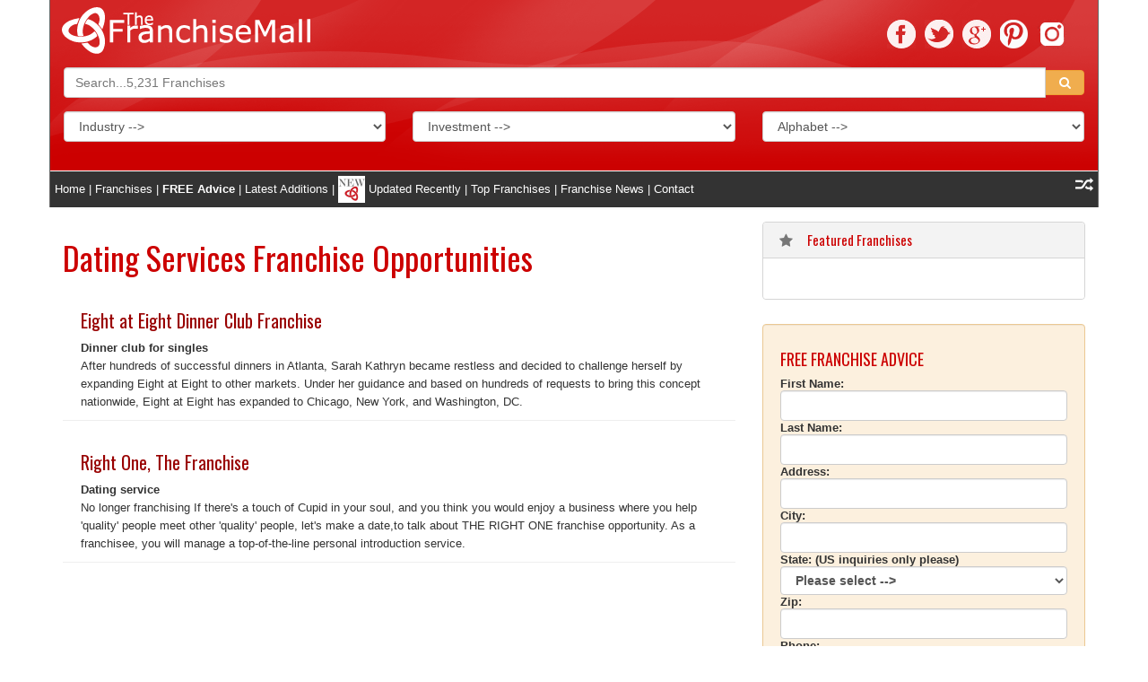

--- FILE ---
content_type: text/html
request_url: http://thefranchisemall.com/franchises/directory/10154-1-dating_services_franchise_opportunities.htm
body_size: 5546
content:
<!DOCTYPE html PUBLIC "-//W3C//DTD XHTML 1.0 Transitional//EN"
   "http://www.w3.org/TR/xhtml1/DTD/xhtml1-transitional.dtd">
<html xmlns="http://www.w3.org/1999/xhtml">
<head>
<title>Dating Services Franchise Opportunities</title>
<meta name="viewport" content="width=device-width, initial-scale=1" />
<meta http-equiv="content-type" content="text/html; charset=utf-8"/>
<meta http-equiv="Content-Language" content="en-us"/>
<meta name="keywords" content="Dating Services, Franchising, Business Opportunities"/>
<meta name="description" content="Looking for a Dating Services Franchise Opportunity? The Franchise Mall has thousands of Franchises for you to research."/>
<meta name="og:title" content="Dating Services Franchise Opportunities" />
<meta name="og:image" content="/_images/logo-og-image.jpg" />
<meta name="og:type" content="website" />
<meta name="og:description" content="Looking for a Dating Services Franchise Opportunity? The Franchise Mall has thousands of Franchises for you to research." />
<meta name="og:url" content="http://thefranchisemall.com/franchises/directory/10154-1-dating_services_franchise_opportunities.htm" />
<meta name="msapplication-config" content="none"/>
<link rel="apple-touch-icon-precomposed" href="/apple-touch-icon-iphone-precomposed.png" />
<link rel="apple-touch-icon-precomposed" size="72x72" href="/apple-touch-icon-iphone-72x72-precomposed.png" />
<link rel="apple-touch-icon-precomposed" size="114x114" href="/apple-touch-icon-iphone-114x114-precomposed.png" />
<link rel="canonical" href="http://thefranchisemall.com/franchises/directory/10154-1-dating_services_franchise_opportunities.htm"/>
<!-- Bootstrap core CSS -->
<script src="//ajax.googleapis.com/ajax/libs/jquery/1.11.1/jquery.min.js" type="text/javascript"></script>
<link href="/libs/bootstrap/css/bootstrap.min.css" rel="stylesheet" type="text/css" />
<link href="/_css/custom.css" rel="stylesheet" type="text/css" />
<link href="/font-awesome/css/font-awesome.min.css" rel="stylesheet" type="text/css" />
<link href="/libs/bootstrap/css/bootstrap-wysihtml5.css" rel="stylesheet" type="text/css" />
<link href="/libs/bootstrap/css/prettify.css" rel="stylesheet" type="text/css" />
<link href="https://fonts.googleapis.com/css?family=Open+Sans" rel="stylesheet" type="text/css" />
<link href="https://fonts.googleapis.com/css?family=Oswald" rel="stylesheet" type="text/css" />
<link rel="stylesheet" href="/_css/200806v1.css" type="text/css"/>

<!-- Custom styles for this template --> 
    
<!-- HTML5 shim and Respond.js IE8 support of HTML5 elements and media queries -->
<!--[if lt IE 9]>      <script src="https://oss.maxcdn.com/html5shiv/3.7.2/html5shiv.min.js"></script>      <script src="https://oss.maxcdn.com/respond/1.4.2/respond.min.js"></script>    <![endif]-->


<script type="text/javascript">

  var _gaq = _gaq || [];
  _gaq.push(['_setAccount', 'UA-40964912-1']);
  _gaq.push(['_trackPageview']);

  (function() {
    var ga = document.createElement('script'); ga.type = 'text/javascript'; ga.async = true;
    ga.src = ('https:' == document.location.protocol ? 'https://' : 'http://') + 'stats.g.doubleclick.net/dc.js';
    var s = document.getElementsByTagName('script')[0]; s.parentNode.insertBefore(ga, s);
  })();

</script>
</head>
<body>

<div class="container">
<table align="center" width="100%" id="wrapper" cellpadding="0" cellspacing="0">
	<tr><td colspan="2">
	<div id="header_logo"><img src="/_images/tfm-logo.png" alt="The Franchise Mall" /></div>
	<table border="0" width="100%" cellspacing="0" cellpadding="0" id="header">
	  <tr>
	    <td valign="top" style="height:190px;">
	    <ul id="social" class="hidden-xs">
		     <li><a href="https://www.facebook.com/FranchiseMall" id="fb" rel="nofollow" target="_blank">Facebook</a></li>
			 <li><a href="https://twitter.com/FranchiseMall" id="tw" rel="nofollow" target="_blank">Twitter</a></li>
		     <li><a href="https://plus.google.com/113149622110651872875" id="plus" rel="me author" target="_blank">Google+</a></li>
		     <li><a href="https://www.pinterest.com/franchisemall/" id="pint"  rel="nofollow"target="_blank">Pinterest</a></li>
			 <li><a href="https://www.instagram.com/thefranchisemall/" id="insta" rel="nofollow" target="_blank">Instagram</a></li>
		</ul>


		<a href="/"><img src="/_images/tfm-logo.png" hspace="10" border="0" alt="The Franchise Mall - Franchise Opportunities and Franchises"/></a>
		<div class="block" style="color:#ffffff">
	      <div class="col-xs-12"><br/>
			<form action="/franchises/search.asp" method="get" id="form3" name="form3">
	            <input type="hidden" name="p" value="1"/>
				<div class="form-group">                
					<div class="input-group">
					    <input class="form-control" name="q" placeholder="Search...5,231 Franchises" type="text" />
					    <div class="input-group-btn">
					    	<button class="btn btn-warning" tabindex="-1" type="submit"><i class="fa fa-search fa-fw"></i></button>
					    </div>
					</div>
				</div>
			</form>
	      </div>
	      <div class="col-xs-4">
				<form action="/franchises/search.asp" method="get" id="form1" name="form1">
					<select name="CategoryID" onChange="submit();" class="form-control">
						<option value="0">Industry --&gt;</option>
						

					
						<option value="10076">Accomodations &amp; Lodging</option>
					
						<option value="10039">Arts &amp; Entertainment</option>
					
						<option value="10000">Automotive</option>
					
						<option value="10005">Business Services</option>
					
						<option value="10022">Children's Services</option>
					
						<option value="10025">Cleaning and Maintenance</option>
					
						<option value="10032">Computer and Internet</option>
					
						<option value="10149">Education &amp; Training</option>
					
						<option value="10044">Financial Services</option>
					
						<option value="10046">Food</option>
					
						<option value="10059">Health and Beauty</option>
					
						<option value="10192">Home Based</option>
					
						<option value="10065">Home Services</option>
					
						<option value="10190">Other</option>
					
						<option value="10121">Pets &amp; Animals</option>
					
						<option value="10085">Retail</option>
					
						<option value="10261">Security</option>
					
						<option value="10099">Senior Care</option>
					
						<option value="10102">Sports and Leisure</option>
					
						<option value="10106">Telecommunications</option>
					
						<option value="10110">Travel</option>
					
						<option value="10115">Vending</option>
					
					</select>
					<noscript><input type="submit" value="Go" /></noscript>
					</form>
			</div>
			<div class="col-xs-4">
				<form action="/franchises/search.asp" method="get" id="form2" name="form2">
					<select name="Price" onChange="submit();" class="form-control">
						<option value="Display">Investment --&gt;</option>
						<option value="0-9999">Any Price</option>
						<option value="0-25">Under $25K</option>
						<option value="25-50">$25K to $50K</option>
						<option value="50-100">$50K to $100K</option>
						<option value="100-250">$100K to $250K</option>
						<option value="250-500">$250K to $500K</option>
						<option value="500-1000">$500K to $1 Million</option>
						<option value="1000-9999">Over $1 Million</option>
					</select>
					<noscript><input type="submit" value="Go" id="submit1" name="submit1" /></noscript></form>
			</div>
			<div class="col-xs-4">
				<form action="/franchises/search.asp" method="get" id="form3" name="form3">
					<select name="L" onChange="submit();" class="form-control">
						<option value="0">Alphabet --&gt;</option>
						
							<option value="A">A</option>
						
							<option value="B">B</option>
						
							<option value="C">C</option>
						
							<option value="D">D</option>
						
							<option value="E">E</option>
						
							<option value="F">F</option>
						
							<option value="G">G</option>
						
							<option value="H">H</option>
						
							<option value="I">I</option>
						
							<option value="J">J</option>
						
							<option value="K">K</option>
						
							<option value="L">L</option>
						
							<option value="M">M</option>
						
							<option value="N">N</option>
						
							<option value="O">O</option>
						
							<option value="P">P</option>
						
							<option value="Q">Q</option>
						
							<option value="R">R</option>
						
							<option value="S">S</option>
						
							<option value="T">T</option>
						
							<option value="U">U</option>
						
							<option value="V">V</option>
						
							<option value="W">W</option>
						
							<option value="X">X</option>
						
							<option value="Y">Y</option>
						
							<option value="Z">Z</option>
						
							<option value="0">Other</option>
					</select>
					<noscript><input type="submit" value="Go" id="submit2" name="submit2" /></noscript>
				</form>
			</div>
			</div>
	    </td>
	    <!--<td width="220" valign="top"><img border="0" src="/_images/entrepreneurs/image5.jpg" width="220" height="205"/></td>//-->
	  </tr>
	  <tr>
	    <td valign="top" colspan="2" id="MainMenu">
	      <a href="/franchises/details/11999-0-my_guys_moving.htm" style="float:right"><img src="/_images/icons/shuffle.png" width="20" height="20"></a><a href="/">Home</a> | <a href="/franchises/">Franchises</a> | <a href="/request/"><b>FREE Advice</b></a> | <a href="/franchises/latest_additions.asp">Latest Additions</a> | <a href="/franchises/Updated_Recently.asp"><img src="/_images/New_TFM.png" alt="** New Item **" width="30px" /> Updated Recently</a> | <a href="/franchises/whatshot/">Top Franchises</a> | <a href="/news/">Franchise News</a> <!--| <a href="/associations/">Franchise Associations</a> -->| <a href="/contact/">Contact</a></td>
	  </tr>
		
	</table>	
	</td></tr>
	</table><br/>
	
		<div class="row hidden-md hidden-sm hidden-xs">
			<div class="col-xs-12">
			
			</div>
		</div>
	

<div class="col-md-8">
<h1>Dating Services Franchise Opportunities</h1>
	
		<div class="search_result">
			<h2><a href="/franchises/details/10408-0-eight_at_eight_dinner_club.htm">Eight at Eight Dinner Club Franchise</a></h2>
			
			<div><strong>Dinner club for singles</strong><br/>After hundreds of successful dinners in Atlanta, Sarah Kathryn became restless and decided to challenge herself by expanding Eight at Eight to other markets.  Under her guidance and based on hundreds of requests to bring this concept nationwide, Eight at Eight has expanded to Chicago, New York, and Washington, DC. 
			</div>
			
		</div>
		<div style="clear:both;"></div>
		
		<div class="search_result">
			<h2><a href="/franchises/details/10841-0-the_right_one.htm">Right One, The Franchise</a></h2>
			
			<div><strong>Dating service</strong><br/>No longer franchising If there's a touch of Cupid in your soul, and you think you would enjoy a business where you help 'quality' people meet other 'quality' people, let's make a date,to talk about THE RIGHT ONE franchise opportunity. 

As a franchisee, you will manage a top-of-the-line personal introduction service. 
			</div>
			
		</div>
		<div style="clear:both;"></div>
		
	<br/>

</div><!-- /.col -->
<!-- Franchise Sidebar Widgets Column -->
<div class="col-md-4">
		
	<div class="portlet">
	    <div class="portlet-header">
	      <h3>
	        <i class="fa fa-star fa-fw"></i> Featured Franchises
	      </h3>
	    </div> <!-- /.portlet-header -->
	    <div class="portlet-content centered">
			
			    	    
		</div> <!-- /.portlet-content -->
	</div>


<div class="well advice-form">
<div class="row">
<div class="col-xs-12">
<h4>FREE FRANCHISE ADVICE</h4>
<form action="/request/default.asp" method="post" id="request" name="request">
<input type="hidden" name="token" value="5D8FB4A4-D312-4307-9FF6-1ACB8E479162">
<input type="hidden" value="10841" name="ListingID"/>
<input type="hidden" value="11" name="nType"/>
<input type="hidden" name="Landing_Page" value="http://thefranchisemall.com/parser/default.asp?404;http://thefranchisemall.com/franchises/directory/10154-1-dating_services_franchise_opportunities.htm"/>
<table border="0" cellpadding="5" cellspacing="1" align="center" width="100%">
    <tr>
      <td class="QuickLead">First Name:<br/>
      <input type="text" name="First_Name" value="" maxlength="90" class="form-control"/></td>
    </tr>
    <tr>
      <td class="QuickLead">Last Name:<br/>
      <input type="text" name="Last_Name" value=""  maxlength="90" class="form-control"/></td>
    </tr>
    <tr>
      <td class="QuickLead">Address:<br/>
      <input type="text" name="Address" value=""  maxlength="90" class="form-control"/></td>
    </tr>
    <tr>
      <td class="QuickLead">City:<br/>
      <input type="text" name="City" value=""  maxlength="90" class="form-control"/></td>
    </tr>
    <tr>
      <td class="QuickLead">State: (US inquiries only please)<br/>
      <select size="1" name="State" class="form-control">
      <option value="">Please select --&gt;</option>
			<option value="AL" >Alabama</option>
			
			<option value="AK" >Alaska</option>
			
			<option value="AZ" >Arizona</option>
			
			<option value="AR" >Arkansas</option>
			
			<option value="CA" >California</option>
			
			<option value="CO" >Colorado</option>
			
			<option value="CT" >Connecticut</option>
			
			<option value="DE" >Delaware</option>
			
			<option value="DC" >District of Columbia</option>
			
			<option value="FL" >Florida</option>
			
			<option value="GA" >Georgia</option>
			
			<option value="GM" >Guam</option>
			
			<option value="HI" >Hawaii</option>
			
			<option value="ID" >Idaho</option>
			
			<option value="IL" >Illinois</option>
			
			<option value="IN" >Indiana</option>
			
			<option value="IA" >Iowa</option>
			
			<option value="KS" >Kansas</option>
			
			<option value="KY" >Kentucky</option>
			
			<option value="LA" >Louisiana</option>
			
			<option value="ME" >Maine</option>
			
			<option value="MD" >Maryland</option>
			
			<option value="MA" >Massachusetts</option>
			
			<option value="MI" >Michigan</option>
			
			<option value="MN" >Minnesota</option>
			
			<option value="MS" >Mississippi</option>
			
			<option value="MO" >Missouri</option>
			
			<option value="MT" >Montana</option>
			
			<option value="NE" >Nebraska</option>
			
			<option value="NV" >Nevada</option>
			
			<option value="NH" >New Hampshire</option>
			
			<option value="NJ" >New Jersey</option>
			
			<option value="NM" >New Mexico</option>
			
			<option value="NY" >New York</option>
			
			<option value="NC" >North Carolina</option>
			
			<option value="ND" >North Dakota</option>
			
			<option value="OH" >Ohio</option>
			
			<option value="OK" >Oklahoma</option>
			
			<option value="OR" >Oregon</option>
			
			<option value="PA" >Pennsylvania</option>
			
			<option value="RI" >Rhode Island</option>
			
			<option value="SC" >South Carolina</option>
			
			<option value="SD" >South Dakota</option>
			
			<option value="TN" >Tennessee</option>
			
			<option value="TX" >Texas</option>
			
			<option value="UT" >Utah</option>
			
			<option value="VT" >Vermont</option>
			
			<option value="VA" >Virginia</option>
			
			<option value="WA" >Washington</option>
			
			<option value="WV" >West Virginia</option>
			
			<option value="WI" >Wisconsin</option>
			
			<option value="WY" >Wyoming</option>
			</select>
	  </td>
    </tr>
    <tr>
      <td class="QuickLead">Zip:<br/>
      <input type="text" name="Zip" value="" size="8" maxlength="5" class="form-control"/></td>
    </tr>
    <tr>
      <td class="QuickLead">Phone:<br/>
      <input type="text" name="Phone" value="" maxlength="90" class="form-control"/></td>
    </tr>
    <tr>
      <td class="QuickLead">Email:<br/>
      <input type="text" name="Email" value="" maxlength="90" class="form-control"/></td>
    </tr>
		    
    <tr>
      <td class="QuickLead">Capital to Invest<br/>
      <select size="1" name="Capital_To_Invest" class="form-control">
      <option value="">Please select --&gt;</option>
      <option>$1 Million+</option>
      <option>$500,000-999,999</option>
      <option>$400,000-499,999</option>
      <option>$300,000-399,999</option>
      <option>$250,000-299,999</option>
      <option>$200,000-249,999</option>
      <option>$150,000-199,999</option>
      <option>$100,000-149,999</option>
      <option>$75,000-99,999</option>
      <option>$50,000-74,999</option>
      <option>$25,000-49,999</option>
      </select><br/>(Min $50k Investment)</td>
    </tr>
    <tr>
      <td class="QuickLead">Investment Timeframe:<br/>
      <select size="1" name="Investment_Timeframe" class="form-control">
      <option value="">Please select --&gt;</option>
      <option>1-3 Months</option>
      <option>3-6 Months</option>
      <option>6+ Months</option>
      </select></td>
    </tr>
    <tr>
      <td class="QuickLead"><br/><div id="401k-q" class="btn btn-success btn-block">Can I use my 401K or IRA<br/> to buy a business?</div>
		<p id="401k-a" style='display:none'>
		  Yes, If you have a 401k or IRA with a value of 50k or more, a financial advisor can help you utilize it to buy a business.<br/>
		  <input type="checkbox" name="K401" value="1"> Check for more information.
		</p>
		 
		<script>
		$( "#401k-q" ).click(function() {
		  $( "#401k-a" ).slideToggle( "slow" );
		});
		</script>
      </td>
    </tr>
    <tr>
      <td style="font-size:7pt;text-align:center"><br/>Submit your request for a<br/>FREE Franchise Consultation.<br/>
      <input type="submit" name="Submit" value="Submit Request" class="btn btn-warning btn-block"/></td>
    </tr>
  </table>
</form>
</div>
</div>
</div>
		
		
</div>

		<div class="row hidden-md hidden-sm hidden-xs">
			<div class="col-xs-12">
			
			</div>
		</div>
	
	<div id="footer">
		<div class="row">
			<div class="col-xs-12">
			<p style="color:#666666;">Copyright &copy; 1999-2025 TheFranchiseMall.com. All rights reserved.<br/>
			Sunday, November 30, 2025&nbsp;4:15:35 PM - 611 Users Online<br/></p>
			<div>
		</div>
	</div>
</div>


    <script src="/libs/bootstrap/js/prettify.js"></script>
    <script src="/libs/bootstrap/js/bootstrap.min.js"></script>
<script defer src="https://static.cloudflareinsights.com/beacon.min.js/vcd15cbe7772f49c399c6a5babf22c1241717689176015" integrity="sha512-ZpsOmlRQV6y907TI0dKBHq9Md29nnaEIPlkf84rnaERnq6zvWvPUqr2ft8M1aS28oN72PdrCzSjY4U6VaAw1EQ==" data-cf-beacon='{"version":"2024.11.0","token":"4c97804dcd9c4a7f9d71f2b693b148b0","r":1,"server_timing":{"name":{"cfCacheStatus":true,"cfEdge":true,"cfExtPri":true,"cfL4":true,"cfOrigin":true,"cfSpeedBrain":true},"location_startswith":null}}' crossorigin="anonymous"></script>
</body>
</html>


--- FILE ---
content_type: text/css
request_url: http://thefranchisemall.com/_css/custom.css
body_size: 620
content:

body {
	padding-top:150px;
}
h1, h2, h3, h4, h5, h6 {
	font-family: 'Oswald', sans-serif;
	color:#CC0000 !important;
}
.brand-bar {
	background-color:#cc0000;
	padding:5px 0px;
}
.search-box {
	padding:5px 0px;
}
.fb-container {
    width: 258px;
    height: 63px;
    overflow: hidden;
}

.fb-container > div {
     margin: -1px 0px 0px -1px;  
}

.panel-heading .accordion-toggle:after {
    /* symbol for "opening" panels */
    font-family: 'Glyphicons Halflings';  /* essential for enabling glyphicon */
    content: "\e114";    /* adjust as needed, taken from bootstrap.css */
    float: right;        /* adjust as needed */
    color: grey;         /* adjust as needed */
}
.panel-heading .accordion-toggle.collapsed:after {
    /* symbol for "collapsed" panels */
    content: "\e080";    /* adjust as needed, taken from bootstrap.css */
}
.accordion-toggle {
	display:block;
}

.dropdown-menu {
    width: 300px !important;
}
.featured > img {
	position: relative;
	top: 50%;
	transform: 			translateY(-50%);
}
.startup-costs > li {
	margin-top:5px;
}
.startup-costs > li > b {
	color:#cc0000;
}
blockquote {
	font-size:inherit !important;
	border-left:none !important;
}
.container {
    padding-right: 0px !important;
    padding-left: 0px !important;
}
.required {
	color:#cc0000;
}

--- FILE ---
content_type: text/css
request_url: http://thefranchisemall.com/_css/200806v1.css
body_size: 3692
content:
<!--
body, td, th{
	Font:Normal 10pt Verdana,Arial;
}
BODY {
	margin:0px;
	padding:0px;
}
ins {
	padding:0px;
	margin:0px;
}
A{
	color:#990000;
}

FORM {
	margin:0px;
	padding:0px;
}
#wrapper {
	border-right:1px solid #666666;
	border-left:1px solid #666666;
	background-color:#ffffff;
}
#header {
	background:#cc0000 url('/_images/nav-box-overlay.png');
}
#header-shadow {
	height:20px;
	background:url('/_images/bg_header_Shadow.gif') repeat-x;
}
#header_logo {
	display:none;
}
#browse-letters {
	-webkit-border-radius: 10px;
	-moz-border-radius: 10px;
	border-radius: 10px;
	background:url('/_images/alpha30.png');
	padding:10px;
}
#browse-letters a {
	-webkit-border-radius: 5px;
	-moz-border-radius: 5px;
	border-radius: 5px;
	background:#cc0000;
	padding:5px 10px;
}
#browse-letters a:hover {
	background:#660000;
}
#MainMenu {
	background-color:#333333;
	padding:5px;
	color:#FFFFFF;
	border-top:1px solid #FFFFFF;
}
#MainMenu A{
	color:#FFFFFF;
	text-decoration:none;
}
#SearchBoxes {
	margin:0px 10px;
	color:#FFFFFF;
}	
#SearchBoxes A, #SearchBoxes TD {
	color:#FFFFFF;
	text-decoration:none;
}
#SearchBoxes input, #SearchBoxes select {
	font-size:12pt;
}
#content {
	padding:20px;
}
.nobr {white-space: nowrap;}
.FeatureLogo {
	border:1px solid #CCCCCC;
	text-align:center;
}

.FormBlock {
	border:5px Solid #EEEEEE;
	padding:10px;
}
.FieldTitle {
	font-weight:bold;
	vertical-align:top;
	background-color:#EEEEEE;
	Width:150px;
	text-align:right;
}
.FormField {
	color:#999999;
	font-size:8pt;
	background-color:#FCFCFC;
	vertical-align:top;
}
.Question {
	font-weight:bold;
}
.Required {
	background-color:#FFFFCC;
}
	
	

.TopLinks{
	background-Color:#5A636A;
	padding:5px;
	color:#FFFFFF;
	text-align:right;
	font-weight:bold;
}
.TopLinks A{
	color:#FFFFFF;
	text-decoration:none;
}
.centered {
	Text-Align:Center;
}
.ResultsTable{
	background-color:#999999;
}
#ComparisonTable TD {
	border-bottom:1px solid #000000;
	vertical-align:top;
}
.ResultsTableHeader{
	Background-Color:#CCCCCC;
	color:#333333;
	font-weight:bold;
}
.ResultsTableSubHeader{
	Background-Color:#DDDDDD;
	color:#333333;
	font-weight:bold;
}
.ResultsTable tr:nth-child(odd){
	background-color:#FFFFFF;
}
.ResultsTable tr:nth-child(even){
	background-color:#EEEEEE;
}


.ResultsTableRow0{
	Background-Color:#FFFFFF;
}
.ResultsTableRow1{
	Background-Color:#EEEEEE;
}
.ResultsTableRow0_F{
	Background-Color:#FFDDDD;
}
.ResultsTableRow1_F{
	Background-Color:#EECCCC;
}
.ResultsTableRow_Highlight{
	Background-Color:#FFCCCC;
}
.RowTitle {
	font-weight:bold;
	white-space:nowrap;
	color:#FFFFFF;
	background:#666666; 
}
.CompanyDetails{
	Padding:10px;
}
.Separator{
	Padding:5px;
	Background-Color:#CCCCCC;
	Color:#333333;
	Font-Weight:Bold;
}
#footer {
	padding:20px;
	clear:both;
	background:#cccccc;
	text-align:center;
	color:#FFFFFF;
}

FieldSet{
	padding:10px;
}


.error_box {
	border: 2px solid #cc0000;
	color:#cc0000;	
	-moz-box-shadow: 0 0 .5em #cc0000;
	-webkit-box-shadow: 0 0 .5em #cc0000;
    box-shadow: 0 0 .5em #cc0000;
    background:#FAE5E5 url('/_images/ico_error.png') no-repeat;
}


.success_box {
	border: 2px solid #669900;
	color:#669900;	
	-moz-box-shadow: 0 0 .5em #669900;
	-webkit-box-shadow: 0 0 .5em #669900;
    box-shadow: 0 0 .5em #669900;
    background:#EFF5E5 url('/_images/ico_success.png') no-repeat;
}
.success_box h1 {
	color:#669900;
}
.success_box ul, .error_box ul {
	margin:0px;	
	padding:0px;
	list-style-type:none;
}
.warning_box {
	border: 2px solid #FFCC00;
	color:#FFCC00;	
	-moz-box-shadow: 0 0 .5em #FFCC00;
	-webkit-box-shadow: 0 0 .5em #FFCC00;
    box-shadow: 0 0 .5em #FFCC00;    
    background:#FFFAE5 url('/_images/ico_warning.png') no-repeat;
    
}
.warning_box h1 {
	color:#FFCC00;
}
.info_box {
	border: 2px solid #0066CC;
	color: #0066CC;	
	-moz-box-shadow: 0 0 .5em #0066CC;
	-webkit-box-shadow: 0 0 .5em #0066CC;
    box-shadow: 0 0 .5em #0066CC;   
    background:#E5EFFA url('/_images/ico_info.png') no-repeat;
}
.info_box h1 {
	color:#0066CC;
}

.error_box, .success_box, .warning_box, .info_box {
	-webkit-border-radius: 10px;
	-moz-border-radius: 10px;
	border-radius: 10px;

    margin:10px 0px;
    padding:10px 10px 30px 60px;
	background-position: 12px 12px;
}

.scroller{
	color:#CCCCCC;
}
.scroller A{
	color:#CCCCCC;
	text-decoration:none;
}
.scroller A:Hover{
	color:#CCCCCC;
	text-decoration:underline;
}
.xomlink {
	text-decoration:none;
	color:#000000;
}

#MessageBox_INFO {
	background:url('/_images/common/ico_info.gif') no-repeat;
	border:1px solid #0000CC
}
#MessageBox_SUCCESS {
	background:url('/_images/common/ico_success.gif') no-repeat;
	border:1px solid #00CC00
}
#MessageBox_ERROR {
	background:url('/_images/common/ico_error.gif') no-repeat;
	border:1px solid #cc0000
}
#Messagebox_Error,
#Messagebox_Info,
#MessageBox_Success,
#MessageBox_Warning{
	Padding:20px 10px 20px 60px;
	background-position:10px 15px;
}
#MessageBox_INFO h3, #MessageBox_SUCCESS h3, #MessageBox_ERROR h3 {
	color:#000000;
	border-bottom:0px;
	margin:0px;

}

.LeadFormTitle {
	text-align:right;
	font-weight:bold;
	color:#990000;
	background:#EEEEEE;
}
.QuickLead {
	text-align:left;
	font-weight:bold;
}
.QuickLeadField {
	width:100%;
}
.visit_button {
	display: inline-block;
	text-decoration: none;
	outline: none;
	cursor: pointer;
	padding: 5px 11px;
	font-size: 10pt;
	font-weight: normal;
	margin:5px 0 0 0;
	
	border: 1px solid #660000;
	border-color: #660000 #660000 #660000;
	
	-webkit-border-radius: 3px;
	-moz-border-radius: 3px;
	border-radius: 3px;
	
	-webkit-box-shadow: 0 1px 2px #eaeaea, inset  0 0 1px #FFCCCC;
	-moz-box-shadow: 0 1px 2px #eaeaea, inset  0 0 1px #FFCCCC;
	box-shadow: 0 1px 2px #eaeaea, inset  0 0 1px #FFCCCC;
	
	background: #cc0000;
	background: -webkit-gradient(linear, left top, left bottom, from(#ca4500), to(#990000));
	background: -moz-linear-gradient(top, #ca4500, #990000);
	color: #fff;
	text-shadow: 0 1px 1px #2e2e2e;
}
.search_result {
	padding:10px 20px;
	line-height:1.5em;
	border-bottom:1px solid #eeeeee;
	margin:5px 0px;
}
.search_result h2 {
	border-bottom:0px;
	font-size:1.5em;
}
.search_result h2 a:hover {
	text-decoration:underline;
}
.featured {
	background:#fffce2;
}
.featured img{
	float:left;
	padding:10px;
	border:1px solid #cccc99;
	background:#ffffff;
	margin:0px 10px 0px 0px;
}
.request-button {
	display: block;
	text-align:center;
	text-decoration: none;
	outline: none;
	cursor: pointer;
	padding: 20px;
	font-size: 11pt;
	font-weight:bold;
	margin:20px 0px;
	
	border: 1px solid #660000;
	border-color: #660000 #660000 #660000;
	
	-webkit-border-radius: 3px;
	-moz-border-radius: 3px;
	border-radius: 3px;
	
	-webkit-box-shadow: 0 1px 2px #eaeaea, inset  0 0 1px #FFCCCC;
	-moz-box-shadow: 0 1px 2px #eaeaea, inset  0 0 1px #FFCCCC;
	box-shadow: 0 1px 2px #eaeaea, inset  0 0 1px #FFCCCC;
	
	background: #cc0000	url('/_images/ico_hand_cursor.png') no-repeat;
	background: -webkit-gradient(linear, left top, left bottom, from(#ca4500), to(#990000))	url('/_images/ico_hand_cursor.png') no-repeat;
	background: -moz-linear-gradient(top, #ca4500, #990000)	url('/_images/ico_hand_cursor.png') no-repeat;
	color: #fff;
	text-shadow: 0 1px 1px #2e2e2e;
}
.request-button-top {
	display: block;
	text-align:center;
	text-decoration: none;
	outline: none;
	cursor: pointer;
	padding: 20px;
	font-size: 11pt;
	font-weight:bold;
	margin:0px 10px;
	
	border: 1px solid #660000;
	border-color: #660000 #660000 #660000;
	
	-webkit-border-radius: 3px;
	-moz-border-radius: 3px;
	border-radius: 3px;
	
	-webkit-box-shadow: 0 1px 2px #eaeaea, inset  0 0 1px #CC9900;
	-moz-box-shadow: 0 1px 2px #eaeaea, inset  0 0 1px #CC9900;
	box-shadow: 0 1px 2px #eaeaea, inset  0 0 1px #CC9900;
	
	background: #f8e383	url('/_images/ico_hand_cursor.png') no-repeat;
	background: -webkit-gradient(linear, left top, left bottom, from(#ca4500), to(#990000))	url('/_images/ico_hand_cursor.png') no-repeat;
	background: -moz-linear-gradient(top, #ca4500, #990000)	url('/_images/ico_hand_cursor.png') no-repeat;
	color: #330000;
	text-shadow: 0 1px 1px #FFFFFF;
}
.request-button-top span {
	font-size:14pt;
}
.compare-button {
	display: block;
	text-align:center;
	text-decoration: none;
	outline: none;
	cursor: pointer;
	padding: 25px;
	font-size: 11pt;
	font-weight:bold;
	margin:20px 0px;
	
	border: 1px solid #660000;
	border-color: #660000 #660000 #660000;
	
	-webkit-border-radius: 3px;
	-moz-border-radius: 3px;
	border-radius: 3px;
	
	-webkit-box-shadow: 0 1px 2px #eaeaea, inset  0 0 1px #FFCCCC;
	-moz-box-shadow: 0 1px 2px #eaeaea, inset  0 0 1px #FFCCCC;
	box-shadow: 0 1px 2px #eaeaea, inset  0 0 1px #FFCCCC;
	
	background: #cc3300	url('/_images/ico-compare.png') no-repeat left center;
	background: -webkit-gradient(linear, left top, left bottom, from(#ff6600), to(#cc3300))	url('/_images/ico-compare.png') no-repeat left center;
	background: -moz-linear-gradient(top, #ff6600, #cc3300)	url('/_images/ico-compare.png') no-repeat left center;
	color: #fff;
	text-shadow: 0 1px 1px #2e2e2e;
}
.buttonPro:hover{
	color:#fff;
	text-decoration:underline;
}
.social-icons {
	float:right;
	padding:37px 15px 0px 0px;
}
.pagination {
	list-style:none;
}
.pagination li{
	display:inline;
}
.pagination li a, .pagination li span {	
	border: 1px solid #cccccc;
	background:#eeeeee;
	-webkit-border-radius: 3px;
	-moz-border-radius: 3px;
	border-radius: 3px;
	text-align:center;	
	padding:10px;
	text-decoration:none;	
	padding:7px 10px;
	margin:0px 2px;
	float:none !important;
}
.pagination li span {
	color:#999999;
}
.pagination li a:hover {
	border: 1px solid #999999;
	background:#CCCCCC;	
	text-decoration:underline;
}
.current-page {
	border: 1px solid #660000;
	background:#cc0000;
	color:#ffffff;	-webkit-border-radius: 3px;
	-moz-border-radius: 3px;
	border-radius: 3px;
	text-align:center;	
	padding:7px 10px;
	margin:0px 2px;
}
.investment {
	clear:both;
	font-size: 12px;
	padding:10px 0px;
}
.investment-label {	
	background:url('/_images/tag.gif') right center no-repeat;
	font-weight:bold;
	color:#ffffff;	
	padding:5px 25px 5px 10px;
}
.facebook {
	background:url('/_images/sicoal_icons.png') right center no-repeat;
}
.TopCanFran{
	vertical-align:middle;
	margin-top:5px;
}
.TopCanFran:hover{
	box-shadow:1px 1px 3px 3px rgba(193,120,120,1);
	border-radius:10px;
}

/* Social Icons
------------------------------------------------------------ */
 
#social{
    float: right;
    margin: 22px 30px 0 10px;
    margin-left: 35px !important;
}
 
#social li {
    float: left;
    border-bottom: none !important;
    list-style-type: none !important;
}
 
#social li a{
    float: left;
    height: 32px;
    width: 32px;
    text-indent: -9999px;
    overflow: hidden;
    background: url(/_images/social_icons2.png);
    margin:0px 5px;
}
 
 
#social #fb{
    background-position: 0px 0px;
}
#social #tw{
    background-position: -32px 0px;
}
 
#social #plus{
    background-position: -64px 0px;
}
#social #pint{
    background-position: -96px 0px;
}
#social #insta{
    background-position: -128px 0px;
}
/* ==Portlet [.portlet]*/
/* ----------------------------------------------- */
.portlet {
  position: relative;
  clear: both;
  width: auto;
  margin-bottom: 2em;
  /* Clearfix Hack */
  /* portlet Plain */
}
.portlet .portlet-header {
  position: relative;
  padding: 1px 15px;
  background-color: #f3f3f3;
  border-bottom: 1px solid #D5D5D5;
  border-top-right-radius: 4px;
  border-top-left-radius: 4px;
  -webkit-background-clip: padding-box;
}
.portlet .portlet-header:before,
.portlet .portlet-header:after {
  content: " ";
  display: table;
}
.portlet .portlet-header:after {
  clear: both;
}
.portlet .portlet-header h1,
.portlet .portlet-header h2,
.portlet .portlet-header h3,
.portlet .portlet-header h4,
.portlet .portlet-header h5,
.portlet .portlet-header h6 {
  float: left;
  margin: 0 1em 0 0;
  padding: 10px 0px;
  display: inline-block;
  vertical-align: middle;
  font-size: 15px;
  font-weight: 400;
  color: #555;
  text-shadow: 1px 1px 2px rgba(255, 255, 255, 0.5);
}
.portlet .portlet-header h1 i,
.portlet .portlet-header h2 i,
.portlet .portlet-header h3 i,
.portlet .portlet-header h4 i,
.portlet .portlet-header h5 i,
.portlet .portlet-header h6 i {
  display: inline-block;
  margin-top: -3px;
  margin-right: 10px;
  font-size: 16px;
  color: #777;
  vertical-align: middle;
}
.portlet .portlet-tools {
  float: left;
  display: inline-block;
  padding: 0;
  margin: 5px 0 0 0;
}
.portlet .portlet-tools > li {
  display: inline-block;
  vertical-align: middle;
  padding: 0;
  margin: 0;
  list-style: none;
}
.portlet .portlet-tools .btn-icon {
  margin-top: -2px;
  color: #555;
  font-size: 16px;
}
.portlet .portlet-tools .btn-icon:hover {
  text-decoration: none;
  background-color: #fff;
}
.portlet .portlet-tools .btn-icon .caret {
  margin-top: -3px;
}
.portlet .portlet-tools .dropdown-menu {
  left: auto;
  right: 0;
}
.portlet .portlet-tools .btn.btn-sm {
  padding-top: 3px;
  padding-bottom: 3px;
  margin-bottom: 0;
}
.portlet .portlet-tools .form-control.input-sm {
  display: inline-block;
  width: 125px;
  height: 26px;
}
.portlet .portlet-tools .progress {
  margin-top: 0;
  margin-bottom: 0;
  width: 125px;
}
.portlet .portlet-tools .nav-tabs,
.portlet .portlet-tools .nav-pills {
  margin-bottom: 0;
}
.portlet .portlet-tools .nav-pills > li > a {
  padding: 2px 9px;
  font-size: 12px;
  font-weight: 600;
}
.portlet .portlet-tools .nav-pills > li.active > a,
.portlet .portlet-tools .nav-pills > li.active > a:hover,
.portlet .portlet-tools .nav-pills > li.active > a:focus {
  color: #fff;
  background-color: #555;
}
.portlet .portlet-toolbar {
  padding: 10px 15px;
  background-image: -webkit-linear-gradient(top, #fafafa 0%, #ebebeb 100%);
  background-image: linear-gradient(to bottom, #fafafa 0%, #ebebeb 100%);
  background-repeat: repeat-x;
  filter: progid:DXImageTransform.Microsoft.gradient(startColorstr='#fffafafa', endColorstr='#ffebebeb', GradientType=0);
  border: 1px solid #d5d5d5;
}
.portlet .portlet-toolbar:before,
.portlet .portlet-toolbar:after {
  content: " ";
  display: table;
}
.portlet .portlet-toolbar:after {
  clear: both;
}
.portlet .portlet-header + .portlet-content,
.portlet .portlet-toolbar + .portlet-content {
  margin-top: 1px;
  -webkit-border-top-left-radius: 0;
  -webkit-border-top-right-radius: 0;
  -moz-border-radius-topleft: 0;
  -moz-border-radius-topright: 0;
  border-top-left-radius: 0;
  border-top-right-radius: 0;
}
.portlet .portlet-header + .portlet-toolbar {
  margin-top: 1px;
}
.portlet .portlet-content + .portlet-toolbar {
  margin-top: 1px;
  border-bottom-right-radius: 4px;
  border-bottom-left-radius: 4px;
}
.portlet .toolbar-bottom .portlet-content {
  border-bottom-right-radius: 0 !important;
  border-bottom-left-radius: 0 !important;
}
.portlet.portlet-nopad .portlet-content {
  padding: 0;
}
.portlet .portlet-content:before,
.portlet .portlet-content:after {
  content: " ";
  display: table;
}
.portlet .portlet-content:after {
  clear: both;
}
.portlet.portlet-plain {
  background: transparent;
  border: none;
}
.portlet.portlet-plain .portlet-header {
  padding-right: 0;
  padding-top: 0;
  padding-bottom: 8px;
  padding-left: 0;
  background: #fff;
  filter: none;
  border: none;
  border-bottom: 1px dotted #ccc;
}
.portlet.portlet-plain .portlet-header h3 {
  left: 0;
  padding: 0;
  margin: 0;
  font-size: 18px;
  font-weight: 400;
  color: #555;
  line-height: 22px;
}
.portlet.portlet-plain .portlet-header i {
  font-size: 20px;
}
.portlet.portlet-plain .portlet-content {
  padding-right: 0;
  padding-left: 0;
  background: transparent;
  border: none;
}
.portlet {
  border: 1px solid #D5D5D5;
  -webkit-border-radius: 4px;
  -webkit-background-clip: padding-box;
  -moz-border-radius: 4px;
  -moz-background-clip: padding;
  border-radius: 4px;
  background-clip: padding-box;
}
.portlet-content {
  padding: 22px 15px;
  background: #FFF;
  -webkit-border-radius: 4px;
  -webkit-background-clip: padding-box;
  -moz-border-radius: 4px;
  -moz-background-clip: padding;
  border-radius: 4px;
  background-clip: padding-box;
}
.portlet-footer {
  padding: 15px;
}
.portlet-table .portlet-content {
  padding: 0;
}
.portlet-table .portlet-content .table-bordered {
  margin-bottom: 0;
  border: none;
}
.portlet-table .portlet-content .table-bordered thead > tr > th:first-child,
.portlet-table .portlet-content .table-bordered tbody > tr > td:first-child {
  border-left: none;
}
.portlet-table .portlet-content .table-bordered thead > tr > th:last-child,
.portlet-table .portlet-content .table-bordered tbody > tr > td:last-child {
  border-right: none;
}

.carousel {
	box-shadow: 5px 5px 5px #888888;
}
.advice-form {
	background-color:#fcf0de;
	border-color:#ebc893 !important;
}
.video-container {
    position: relative;
    padding-bottom: 56.25%;
    padding-top: 30px; height: 0; overflow: hidden;
}
 
.video-container iframe,
.video-container object,
.video-container embed {
    position: absolute;
    top: 0;
    left: 0;
    width: 100%;
    height: 100%;
}

.news-img{
	width: auto;
	max-width: 100%;
	height: auto;
}
//-->